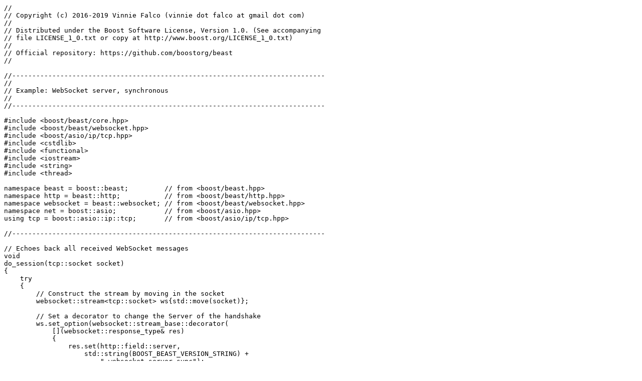

--- FILE ---
content_type: text/x-c++src
request_url: https://www.boost.org/doc/libs/1_82_0/libs/beast/example/websocket/server/sync/websocket_server_sync.cpp
body_size: 3487
content:
//
// Copyright (c) 2016-2019 Vinnie Falco (vinnie dot falco at gmail dot com)
//
// Distributed under the Boost Software License, Version 1.0. (See accompanying
// file LICENSE_1_0.txt or copy at http://www.boost.org/LICENSE_1_0.txt)
//
// Official repository: https://github.com/boostorg/beast
//

//------------------------------------------------------------------------------
//
// Example: WebSocket server, synchronous
//
//------------------------------------------------------------------------------

#include <boost/beast/core.hpp>
#include <boost/beast/websocket.hpp>
#include <boost/asio/ip/tcp.hpp>
#include <cstdlib>
#include <functional>
#include <iostream>
#include <string>
#include <thread>

namespace beast = boost::beast;         // from <boost/beast.hpp>
namespace http = beast::http;           // from <boost/beast/http.hpp>
namespace websocket = beast::websocket; // from <boost/beast/websocket.hpp>
namespace net = boost::asio;            // from <boost/asio.hpp>
using tcp = boost::asio::ip::tcp;       // from <boost/asio/ip/tcp.hpp>

//------------------------------------------------------------------------------

// Echoes back all received WebSocket messages
void
do_session(tcp::socket socket)
{
    try
    {
        // Construct the stream by moving in the socket
        websocket::stream<tcp::socket> ws{std::move(socket)};

        // Set a decorator to change the Server of the handshake
        ws.set_option(websocket::stream_base::decorator(
            [](websocket::response_type& res)
            {
                res.set(http::field::server,
                    std::string(BOOST_BEAST_VERSION_STRING) +
                        " websocket-server-sync");
            }));

        // Accept the websocket handshake
        ws.accept();

        for(;;)
        {
            // This buffer will hold the incoming message
            beast::flat_buffer buffer;

            // Read a message
            ws.read(buffer);

            // Echo the message back
            ws.text(ws.got_text());
            ws.write(buffer.data());
        }
    }
    catch(beast::system_error const& se)
    {
        // This indicates that the session was closed
        if(se.code() != websocket::error::closed)
            std::cerr << "Error: " << se.code().message() << std::endl;
    }
    catch(std::exception const& e)
    {
        std::cerr << "Error: " << e.what() << std::endl;
    }
}

//------------------------------------------------------------------------------

int main(int argc, char* argv[])
{
    try
    {
        // Check command line arguments.
        if (argc != 3)
        {
            std::cerr <<
                "Usage: websocket-server-sync <address> <port>\n" <<
                "Example:\n" <<
                "    websocket-server-sync 0.0.0.0 8080\n";
            return EXIT_FAILURE;
        }
        auto const address = net::ip::make_address(argv[1]);
        auto const port = static_cast<unsigned short>(std::atoi(argv[2]));

        // The io_context is required for all I/O
        net::io_context ioc{1};

        // The acceptor receives incoming connections
        tcp::acceptor acceptor{ioc, {address, port}};
        for(;;)
        {
            // This will receive the new connection
            tcp::socket socket{ioc};

            // Block until we get a connection
            acceptor.accept(socket);

            // Launch the session, transferring ownership of the socket
            std::thread(
                &do_session,
                std::move(socket)).detach();
        }
    }
    catch (const std::exception& e)
    {
        std::cerr << "Error: " << e.what() << std::endl;
        return EXIT_FAILURE;
    }
}
